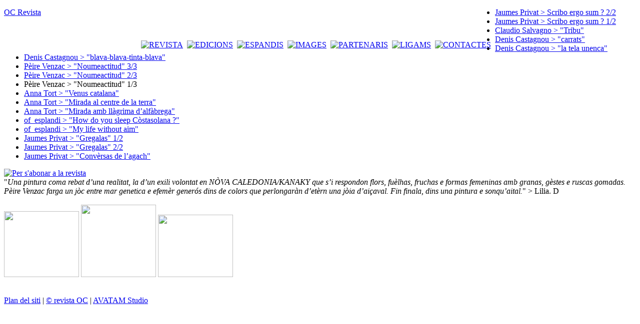

--- FILE ---
content_type: text/html; charset=utf-8
request_url: http://www.ocrevista.com/index.php/cz/IMG/local/cache-texte/spip.php?article131
body_size: 2606
content:
<!DOCTYPE html PUBLIC "-//W3C//DTD XHTML 1.0 Transitional//EN" "http://www.w3.org/TR/xhtml1/DTD/xhtml1-transitional.dtd">
<html dir="ltr" lang="fr">
<head>
<title>OC Revista - Pèire Venzac > "Noumeactitud" 1/3</title>
<meta http-equiv="Content-Type" content="text/html; charset=utf-8" />
<meta name="description" content="&quot;Una pintura coma rebat d’una realitat, la d’un exili volontat en NÒVA CALEDONIA/KANAKY que s’i respondon flors, fuèlhas, fruchas e formas (...)" />


<meta name="generator" content="SPIP" />
<meta name="robots" content="index, follow" />
<meta name="revisit-after" content="15 days" />



<link rel="shortcut icon" href="squelettes/favicon.ico" />

<link rel="alternate" type="application/rss+xml" title="Syndiquer tout le site" href="http://www.ocrevista.com/index.php/odpoklici-2017/dist/IMG/pdf/squelettes/images/IMG/pdf/squelettes/images/local/cache-vignettes/IMG/pdf/IMG/pdf/spip.php?page=backend&lang=fr" />

<link rel="stylesheet" href="dist/spip_style.css" type="text/css" media="all" />

<link rel="stylesheet" href="dist/habillage.css" type="text/css" media="projection, screen, tv" />
<link rel="stylesheet" href="squelettes/perso.css" type="text/css" media="projection, screen, tv" />

<link rel="stylesheet" href="dist/impression.css" type="text/css" media="print" />
<link rel="stylesheet" href="http://www.ocrevista.com/squelettes/slimbox/css/slimbox.css" type="text/css" media="screen" />
<script type="text/javascript" src="http://www.ocrevista.com/squelettes/script.js"></script>



<script src="http://www.ocrevista.com/index.php/odpoklici-2017/dist/IMG/pdf/squelettes/images/IMG/pdf/squelettes/images/local/cache-vignettes/IMG/pdf/IMG/pdf/spip.php?page=jquery.js" type="text/javascript"></script>
<!-- insert_head --><script type="text/javascript">
function ecrire_message(dest) {
l1 = dest.substring(0,2) - 0;
l2 = dest.substring(2,4) - 0;
l3 = dest.substring(4,6) - 0;
msg = 'mailto:'+dest.substring(6,6+l1)+'@'+dest.substring(6+l1+l2,6+l1+l2+l3)+'.'+dest.substring(6+l1,6+l1+l2);
document.location = msg;
}
</script>


<script type="text/javascript" src="http://www.ocrevista.com/squelettes/mootools.js"></script>
<script type="text/javascript" src="http://www.ocrevista.com/squelettes/slimbox/js/slimbox.js"></script></head>

<body>
<div id="global">

<div id="haut">
  <div class="logo" style="float:left;"><a href="http://www.ocrevista.com" title="Acu&egrave;lh">OC Revista</a></div>
<div style="float:left; margin-left: 200px; margin-top: 65px">
        
        <a href="spip.php?rubrique3"><img src='local/cache-texte/0ee3abd213bb0e7cb2d298491e26ade4.png' width='52' height='25' style='width:52px;height:25px;' class='format_png' alt='REVISTA' /></a>&nbsp;&nbsp;<a href="spip.php?rubrique6"><img src='local/cache-texte/7ef5ad0b2bdb4b14c50d812d5578f249.png' width='58' height='25' style='width:58px;height:25px;' class='format_png' alt='EDICIONS' /></a>&nbsp;&nbsp;<a href="spip.php?rubrique4"><img src='local/cache-texte/a699ef0bcda981f93ee9b324558c46ab.png' width='62' height='25' style='width:62px;height:25px;' class='format_png' alt='ESPANDIS' /></a>&nbsp;&nbsp;<a href="spip.php?rubrique5"><img src='local/cache-texte/1e938d2d004a3575283181e8c0e6a9a0.png' width='48' height='25' style='width:48px;height:25px;' class='format_png' alt='IMAGES' /></a>&nbsp;&nbsp;<a href="spip.php?rubrique7"><img src='local/cache-texte/04225c64aae57fb348e739425fb55461.png' width='78' height='25' style='width:78px;height:25px;' class='format_png' alt='PARTENARIS' /></a>&nbsp;&nbsp;<a href="spip.php?rubrique8"><img src='local/cache-texte/4117f1528080f430764638cc6a0ca663.png' width='48' height='25' style='width:48px;height:25px;' class='format_png' alt='LIGAMS' /></a>&nbsp;&nbsp;<a href="spip.php?rubrique9"><img src='local/cache-texte/21153383f9a65e374dff4f370371a61a.png' width='72' height='25' style='width:72px;height:25px;' class='format_png' alt='CONTACTES' /></a>&nbsp;&nbsp; 
        
  </div>
</div>
<div id="conteneur">
  
	
	<div id="gauche">







			<div id="accordion" class="menugauchebloc">
                
                <div class="menugauchecontenu atStart">
                   
                    <ul>
                        
                        <li ><a href="spip.php?article182">Jaumes Privat > Scribo ergo sum&nbsp;? 2/2</a></li>
                        
                        <li ><a href="spip.php?article181">Jaumes Privat > Scribo ergo sum&nbsp;? 1/2</a></li>
                        
                        <li ><a href="spip.php?article176">Claudio Salvagno > "Tribu"</a></li>
                        
                        <li ><a href="spip.php?article168">Denis Castagnou > "carrats"</a></li>
                        
                        <li ><a href="spip.php?article160">Denis Castagnou > "la tela unenca"</a></li>
                        
                        <li ><a href="spip.php?article154">Denis Castagnou > "blava-blava-tinta-blava"</a></li>
                        
                        <li ><a href="spip.php?article141">Pèire Venzac > "Noumeactitud" 3/3</a></li>
                        
                        <li ><a href="spip.php?article138">Pèire Venzac > "Noumeactitud" 2/3</a></li>
                        
                        <li class="on"><span class="on">Pèire Venzac > "Noumeactitud" 1/3</span></li>
                        
                        <li ><a href="spip.php?article112">Anna Tort > "Venus catalana"</a></li>
                        
                        <li ><a href="spip.php?article127">Anna Tort  > "Mirada al centre de la terra"</a></li>
                        
                        <li ><a href="spip.php?article105">Anna Tort > "Mirada amb llàgrima d&#8217;alfàbrega"</a></li>
                        
                        <li ><a href="spip.php?article72">of_esplandi > "How do you sleep Còstasolana&nbsp;?"</a></li>
                        
                        <li ><a href="spip.php?article61">of_esplandi > "My life without aim"</a></li>
                        
                        <li ><a href="spip.php?article47">Jaumes Privat > "Gregalas" 1/2</a></li>
                        
                        <li ><a href="spip.php?article55">Jaumes Privat > "Gregalas" 2/2</a></li>
                        
                        <li ><a href="spip.php?article15">Jaumes Privat > "Convèrsas de l&#8217;agach"</a></li>
                        
                    </ul>
                    
                </div>
            </div>


<div><a href="spip.php?article12"><img src="squelettes/images/btn_abonnement.jpg" alt="Per s'abonar a la revista" border="0" /></a></div>

</div>

  	<div id="centre">
        
        
        <div class="texte">&quot;<em>Una pintura coma rebat d&#8217;una realitat, la d&#8217;un exili volontat en N&Ograve;VA CALEDONIA/KANAKY que s&#8217;i respondon flors, fu&egrave;lhas, fruchas e formas femeninas amb granas, g&egrave;stes e ruscas gomadas. P&egrave;ire Venzac farga un j&ograve;c entre mar genetica e efem&egrave;r gener&oacute;s dins de colors que perlongar&agrave;n d&#8217;et&egrave;rn una j&ograve;ia d&#8217;ai&ccedil;aval. Fin finala, dins una pintura&nbsp;e sonqu&#8217;aital.</em>&quot; &gt; Lilia. D</div>
        
        <br />
        
        <a href="IMG/jpg/Bye_Poefemer_3.jpg" rel="lightbox[gallerie]" title="Bye Poefemer 1"><img src='local/cache-vignettes/L150xH132_Bye_Poefemer_3-f4997.jpg' width='150' height='132' style='height:132px;width:150px;' class='' /></a>
        
        <a href="IMG/jpg/Bye_Poefemer_2_vista_autra_.jpg" rel="lightbox[gallerie]" title="Bye Poefemer 2"><img src='local/cache-vignettes/L150xH145_Bye_Poefemer_2_vista_autra_-745ed.jpg' width='150' height='145' style='height:145px;width:150px;' class='' /></a>
        
        <a href="IMG/jpg/Bye_Poefemer_1.jpg" rel="lightbox[gallerie]" title="Bye Poefemer 3"><img src='local/cache-vignettes/L150xH125_Bye_Poefemer_1-8915e.jpg' width='150' height='125' style='height:125px;width:150px;' class='' /></a>
        
  	</div>
    <div>&nbsp;</div>
</div>

<div id="pied"><p><a href="http://www.ocrevista.com/index.php/2015-08-17-11-57-32/dist/IMG/dist/IMG/pdf/squelettes/images/squelettes/images/squelettes/images/IMG/pdf/IMG/pdf/local/cache-vignettes/L94xH160/spip.php?page=plan">Plan del siti</a>
	| <a href="http://www.ocrevista.com">&copy; revista OC</a>
    | <a href="http://www.avatam.com" target="_blank">AVATAM Studio</a>
	<!--| <a href="http://www.ocrevista.com/index.php/2015-08-17-11-57-32/dist/IMG/dist/IMG/pdf/squelettes/images/squelettes/images/squelettes/images/IMG/pdf/IMG/pdf/local/cache-vignettes/L94xH160/spip.php?page=backend&lang=fr" title="Syndiquer tout le site">RSS&nbsp;2.0</a>
	| <a href="http://www.ocrevista.com/index.php/2015-08-17-11-57-32/dist/IMG/dist/IMG/pdf/squelettes/images/squelettes/images/squelettes/images/IMG/pdf/IMG/pdf/local/cache-vignettes/L94xH160/spip.php?page=plan&lang=fr">Plan du site</a>--></p>
</div>

<!-- SPIP-CRON --><div style="background-image: url('http://www.ocrevista.com/spip.php?action=cron');"></div>
</div>
</body>
</html>


--- FILE ---
content_type: text/html; charset=utf-8
request_url: http://www.ocrevista.com/index.php/cz/IMG/local/cache-texte/dist/habillage.css
body_size: 5521
content:
<!DOCTYPE html PUBLIC "-//W3C//DTD XHTML 1.0 Transitional//EN" "http://www.w3.org/TR/xhtml1/DTD/xhtml1-transitional.dtd">
<html dir="ltr" lang="fr">
<head>
<title>OC Revista</title>
<meta http-equiv="Content-Type" content="text/html; charset=utf-8" />
<meta name="description" content="OC : « APARTENÈM AU MONDE » ADRALHADA La revista OC espeliguèt a Tolosa en 1923, amodada per Ismaël Girard. Dempuèi a pas jamai arrestat de (...)" />


<meta name="generator" content="SPIP" />
<meta name="robots" content="index, follow" />
<meta name="revisit-after" content="15 days" />



<link rel="shortcut icon" href="squelettes/favicon.ico" />

<link rel="alternate" type="application/rss+xml" title="Syndiquer tout le site" href="http://www.ocrevista.com/index.php/odpoklici-2017/dist/IMG/pdf/squelettes/images/squelettes/images/IMG/pdf/squelettes/images/local/cache-vignettes/squelettes/images/IMG/pdf/local/cache-vignettes/spip.php?page=backend&lang=fr" />

<link rel="stylesheet" href="dist/spip_style.css" type="text/css" media="all" />

<link rel="stylesheet" href="dist/habillage.css" type="text/css" media="projection, screen, tv" />
<link rel="stylesheet" href="squelettes/perso.css" type="text/css" media="projection, screen, tv" />

<link rel="stylesheet" href="dist/impression.css" type="text/css" media="print" />
<link rel="stylesheet" href="http://www.ocrevista.com/squelettes/slimbox/css/slimbox.css" type="text/css" media="screen" />
<script type="text/javascript" src="http://www.ocrevista.com/squelettes/script.js"></script>



<script src="http://www.ocrevista.com/index.php/odpoklici-2017/dist/IMG/pdf/squelettes/images/squelettes/images/IMG/pdf/squelettes/images/local/cache-vignettes/squelettes/images/IMG/pdf/local/cache-vignettes/spip.php?page=jquery.js" type="text/javascript"></script>
<!-- insert_head --><script type="text/javascript">
function ecrire_message(dest) {
l1 = dest.substring(0,2) - 0;
l2 = dest.substring(2,4) - 0;
l3 = dest.substring(4,6) - 0;
msg = 'mailto:'+dest.substring(6,6+l1)+'@'+dest.substring(6+l1+l2,6+l1+l2+l3)+'.'+dest.substring(6+l1,6+l1+l2);
document.location = msg;
}
</script>


<script type="text/javascript" src="http://www.ocrevista.com/squelettes/mootools.js"></script>
<script type="text/javascript" src="http://www.ocrevista.com/squelettes/slimbox/js/slimbox.js"></script></head>

<body>
<div id="global">

<div id="haut">
  <div class="logo" style="float:left;"><a href="http://www.ocrevista.com" title="Acu&egrave;lh">OC Revista</a></div>
<div style="float:left; margin-left: 200px; margin-top: 65px">
        
        <a href="spip.php?rubrique3"><img src='local/cache-texte/0ee3abd213bb0e7cb2d298491e26ade4.png' width='52' height='25' style='width:52px;height:25px;' class='format_png' alt='REVISTA' /></a>&nbsp;&nbsp;<a href="spip.php?rubrique6"><img src='local/cache-texte/7ef5ad0b2bdb4b14c50d812d5578f249.png' width='58' height='25' style='width:58px;height:25px;' class='format_png' alt='EDICIONS' /></a>&nbsp;&nbsp;<a href="spip.php?rubrique4"><img src='local/cache-texte/a699ef0bcda981f93ee9b324558c46ab.png' width='62' height='25' style='width:62px;height:25px;' class='format_png' alt='ESPANDIS' /></a>&nbsp;&nbsp;<a href="spip.php?rubrique5"><img src='local/cache-texte/1e938d2d004a3575283181e8c0e6a9a0.png' width='48' height='25' style='width:48px;height:25px;' class='format_png' alt='IMAGES' /></a>&nbsp;&nbsp;<a href="spip.php?rubrique7"><img src='local/cache-texte/04225c64aae57fb348e739425fb55461.png' width='78' height='25' style='width:78px;height:25px;' class='format_png' alt='PARTENARIS' /></a>&nbsp;&nbsp;<a href="spip.php?rubrique8"><img src='local/cache-texte/4117f1528080f430764638cc6a0ca663.png' width='48' height='25' style='width:48px;height:25px;' class='format_png' alt='LIGAMS' /></a>&nbsp;&nbsp;<a href="spip.php?rubrique9"><img src='local/cache-texte/21153383f9a65e374dff4f370371a61a.png' width='72' height='25' style='width:72px;height:25px;' class='format_png' alt='CONTACTES' /></a>&nbsp;&nbsp; 
        
  </div>
</div>
<div id="conteneur">
  
	
	<div id="gauche">

			<div id="accordion" class="menugauchebloc">

                <h3 class="menugaucheentete atStart">
                <img src="squelettes/images/fleche_droite.gif" alt="-&gt;" />
                <img src='local/cache-texte/bc004b5f6ab90c84dcd2e417b50d1c6c.png' width='203' height='28' style='width:203px;height:28px;' class='format_png' alt='SOMARI DEL NOV&#200;L NUMER&#210;' /></h3>
                
                <div class="menugauchecontenu atStart">
                   <p><p align="center"><span style="font-size: medium"><strong><span>Abonaments</span></strong></span></p>

<p class="spip">&nbsp;</p>

<p align="center"><span style="font-size: x-small">Fran&ccedil;a&nbsp;: 30 &euro;</span></p>

<p align="center"><span style="font-size: x-small">Especial 2 ans&nbsp;: 55 &euro; al l&ograve;c de 60 </span></p>

<p align="center"><span style="font-size: x-small">Estudiants (ambe justificatiu)&nbsp;: 21 &euro;</span></p>

<p align="center"><span style="font-size: x-small">Foresti&egrave;r&nbsp;: 37 &euro;</span></p>

<p align="center"><span style="font-size: x-small">D&#8217;ajuda&nbsp;: 70 &euro; o mai al v&ograve;stre grat </span></p>

<p align="center"><span style="font-size: x-small">Lo numer&ograve;&nbsp;: 8 &euro; </span></p>

<p align="center"><span style="font-size: x-small">Lo numer&ograve; doble&nbsp;: 12 &euro; </span></p>

<p align="center"><span style="font-size: x-small">Lo numer&ograve; quadruple&nbsp;: 18 &euro;</span></p>

<p align="center">&nbsp;</p>

<p align="center"><u><span style="font-size: x-small">mandar lo reglament a </span></u></p>

<p align="center"><span style="font-size: x-small">Frederic Fijac, </span></p>

<p align="center"><span style="font-size: x-small">625 La Permenada, 47300 BIAS</span></p></p>
                </div>

            
                <h3 class="menugaucheentete atStart">
                <img src="squelettes/images/fleche_droite.gif" alt="-&gt;" />
                <img src='local/cache-texte/2b420a993d2042e23af2eec6fab8e93c.png' width='93' height='28' style='width:93px;height:28px;' class='format_png' alt='ACTUALITATS' /></h3>
                
                <div class="menugauchecontenu atStart">
                
                </div>
                
                <h3 class="menugaucheentete atStart">
                <img src="squelettes/images/fleche_droite.gif" alt="-&gt;" />
                <img src="squelettes/images/menu_colleccion.jpg" alt="COLLECCION OC/passatges" />
                </h3>
                
                <div class="menugauchecontenu atStart">
                   <table border="0" height="30" width="178"><tbody><tr><td><span class='spip_document_444 spip_documents spip_documents_center' >
<img src='local/cache-vignettes/L148xH199_couvbardou-3-e2aef.jpg' width='148' height='199'  alt="" style='height:199px;width:148px;' class='' /></span></td><td><span class='spip_document_256 spip_documents spip_documents_center' >
<img src='local/cache-vignettes/L148xH202_magnoliapub-29d24.jpg' width='148' height='202'  alt="" style='height:202px;width:148px;' class='' /></span></td></tr></tbody></table>
<p class="spip">&nbsp;</p>

<p align="left"><a href="spip.php?article158" title="" target="_blank"><strong>&bull; &quot;Qualques balas dins la p&egrave;l&quot;/&quot;Quelques balles dans la peau&quot; de Franc Bardou</strong></a></p>

<p align="left"><a href="spip.php?article36" title="" target="_blank"><strong>&bull; &quot;Magn&ograve;lia en m&agrave;&quot; / &quot;Magnolia dans la main&quot; de Anna Hernandez-Turn&eacute; </strong></a></p>

<p class="spip"><strong><a href="spip.php?article35" title="" target="_blank"></a></strong></p>

<p align="left">&nbsp;</p>

<p align="justify">La <a href="/" title="">colleccion OC/Passatges</a> publica d&rsquo;autors de
lenga occitana o catalana que per eles l&rsquo;escritura es una presa de
riscas. En version originala e dins la revirada francesa qu&rsquo;acompanha
las &ograve;bras, sa t&ograve;ca es de far ausir, literalament, quic&ograve;m d&rsquo;inausit. Es
virada cap a una radicalitat creadoira e aqu&ograve;&rsquo;s per causa que cap de
forma ni mai cap de genre i son pas privilegiats. Se gand&iacute;s atal dels
afars confortables e am&ograve;da una rompedura qu&rsquo;es a l&rsquo;enc&ograve;p un biais de
pers&egrave;gre una aventura entamenada en 1923&nbsp;: la de la revista OC que la
colleccion n&rsquo;es l&rsquo;emanacion. D&rsquo;efi&egrave;it, aqu&ograve;&rsquo;s dins OC que fogu&egrave;ron
publicats los t&egrave;xtes m&agrave;gers dels grands escriveires occitans
contemporan&egrave;us.</p>

<p align="justify"><em>La <a href="/" title="">collection OC/Passatg</a><a href="/" title="">es</a> </em><em>publie
des auteurs de langue occitane ou catalane pour lesquels l&rsquo;&eacute;criture est
une prise de risques. En version originale et dans la traduction
fran&ccedil;aise qui accompagne les &oelig;uvres, elle se propose de faire entendre,
litt&eacute;ralement, de l&rsquo;inou&iuml;. Tourn&eacute;e vers une radicalit&eacute; cr&eacute;atrice, elle
ne privil&eacute;gie aucun genre, aucune forme particuli&egrave;re. S&rsquo;&eacute;cartant ainsi
des sch&eacute;mas confortables, elle met en &oelig;uvre une d&eacute;marche de rupture qui
se situe en m&ecirc;me temps dans la continuit&eacute; d&rsquo;une aventure commenc&eacute;e en
1923, celle de la revue OC dont elle &eacute;mane. C&rsquo;est en effet dans OC
qu&rsquo;ont &eacute;t&eacute; publi&eacute;s les textes majeurs des grands &eacute;crivains occitans
contemporains.</em></p>

<p class="spip">&nbsp;</p>

<p align="justify">&nbsp;</p>

<p align="left">&nbsp;</p>

<p align="left">&nbsp;</p>
                </div>
                
            </div>
<script language="javascript">
var myAccordion = '';
var load_method = (window.ie ? 'load' : 'domready'); // ie fix
window.addEvent(load_method, function() {

	myAccordion = new Accordion('#accordion h3.atStart', '#accordion div.atStart', {
		opacity: true,
		onActive: function(toggler, element){
			toggler.setStyle('color', '#FFFFFF');
		},
	 
		onBackground: function(toggler, element){
			toggler.setStyle('color', '#FFFFFF');
		}
	}, $('accordion'));
	
	setTimeout("accordionJouer()", 1000);
});

function accordionJouer() {
	myAccordion.display(2);
}
</script>

</BOUCLE_secteurs>
</div>

  	<div id="centre">
        <div id="droite">
        	
            <a href="spip.php?article182" alt="Illustration"><img src='local/cache-vignettes/L94xH160/dp14-137c5.jpg' width='94' height='160' style='height:160px;width:94px;' class='' /></a>
            <h3>Jaumes Privat > Scribo ergo sum&nbsp;? 2/2</h3>
            <p><a href="spip.php?article182">+ Veire la mòstra</a></p>
            
            <p>&nbsp;</p>
            <p>&nbsp;</p>
            
            <p><a href="spip.php?page=sommaire&id_article=38">→ Pàgina catalana</a></p>
            
            <p><a href="spip.php?page=sommaire&id_article=8">→ Page en français</a></p>
            
            <p><a href="spip.php?page=sommaire&id_article=9">→ English page</a></p>
            
        </div>
        
        
        <div class="texte"><div align="center">OC&nbsp;: &#171;&nbsp;APARTEN&Egrave;M AU MONDE&nbsp;&#187;&nbsp;</div>
<p class="spip">&nbsp;</p>

<p class="spip"><span style="font-size: small">ADRALHADA</span></p>

<p class="spip">&nbsp;</p>

<p class="spip"><span style="font-size: small">La revista OC espeligu&egrave;t a Tolosa en 1923, amodada per Isma&euml;l Girard. Dempu&egrave;i a pas jamai arrestat de par&eacute;isser. Tota son adralhada fai ramp&egrave;l al quite messatge de son fondator&nbsp;: &#171;&nbsp;Aparten&egrave;m au monde&nbsp;&#187;. En occitan mai que mai, ambe d&rsquo;&ograve;bras en catalan e tanben de t&egrave;xtes revirats d&rsquo;autras lengas, balha, a b&egrave;l talh d&rsquo;annadas, una vista larga de la creacion liter&agrave;ria contemporan&egrave;a, plan en-delai de l&rsquo;univ&egrave;rs ling&uuml;istic sieu. De Ni&ccedil;a a Bord&egrave;u, de Lem&ograve;tges e Clarmont a la Val d&rsquo;Aran, en passant per las Valadas Occitanas d&rsquo;It&agrave;lia, OC retrai &ccedil;&ograve; prumi&egrave;r la pot&eacute;ncia creadoira de tot l&rsquo;espaci occitan dins lo conc&egrave;rt de las literaturas del monde. Dub&egrave;rta a la literatura catalana, la revista es, dins las do&aacute;s lengas si&aacute;s, l&rsquo;occitan e lo catalan, un l&ograve;c privilegiat d&rsquo;experimentacion innovaira per d&rsquo;autors qu&rsquo;an causit de pers&egrave;gre l&rsquo;aventura aviada en Eur&ograve;pa pels Trobadors. Es din OC que fogu&egrave;ron publicats los t&egrave;xtes m&agrave;gers dels grands escriveires occitans contemporan&egrave;us. </span></p>

<p class="spip">&nbsp;</p>

<p class="spip">&nbsp;</p>

<p class="spip"><span style="font-size: small">ORIENTACION </span></p>

<p class="spip">&nbsp;</p>

<p class="spip"><span style="font-size: small">Amb una direccion allocada de&rsquo;n prumi&egrave;r a Tolosa, pu&egrave;i a Bord&egrave;u, Montpelhi&egrave;r, Ni&ccedil;a, Moans-Sart&oacute;s, dins las Alps Marinas, e ara a rasis de Vilanu&egrave;va-d&#8217;&Ograve;ut, OC cap&egrave;la tot l&rsquo;espaci occitan e catalan pr&rsquo;amor del repartiment pro larg dels autors e dels redactors. Pr&ograve;sa, po&euml;sia, critica liter&agrave;ria, an&oacute;ncia de &ccedil;&ograve; que ven d&rsquo;espelir e cronica dels eveniments culturals compausan d&rsquo;acostumada lo somari d&rsquo;OC. La nov&egrave;la equipa de la revista voldri&aacute; far pla&ccedil;a tornar a las &ograve;bras de plasticians, pintres e fotografes per tant d&#8217;acompanhar los t&egrave;xtes publicats... D&#8217;ont que vengan, m&egrave;s que vengan&nbsp;! </span></p>

<p class="spip">&nbsp;</p>

<p class="spip">&nbsp;</p>

<p class="spip"><span style="font-size: small">TALHS DUBERTS </span></p>

<p class="spip">&nbsp;</p>

<p class="spip"><span style="font-size: small">Per tal de s&rsquo;acarar a las escomesas de son ep&ograve;ca, OC a ajut mantun c&ograve;p publicat de numer&ograve;s especials e portat p&egrave;ira a de debats virats cap a las problematicas pus agudas, coma las de l&rsquo;escritura e del poder o dels enj&ograve;cs de creacion dins de lengas autras que las &#171;&nbsp;grandas lengas&nbsp;&#187;. A totjorn balhat la paraula a las generacions que contunhan lo pr&egrave;tzfait. Es atal que paresqu&egrave;ron los prumi&egrave;rs recu&egrave;lhs d&rsquo;una colleccion biling&uuml;a (occitan o catalan-franc&eacute;s), OC / Passatges, per far ausir aquelas voses nov&egrave;las plan pauc presentas dinc&rsquo;ara dins lo pa&iuml;satge literari. Enfin, en mai de participar a las principalas manifestacions culturalas dins l&rsquo;airal occitan e plan en-delai, OC volonta d&#8217;amodar de son b&ograve;rd d&rsquo;eveniments que siasquen a cada c&ograve;p d&rsquo;oportunitats m&agrave;gers al servici d&rsquo;una creacion dub&egrave;rta.</span></p>

<p class="spip"><!&mdash; Start of StatCounter Code for Default Guide &mdash;></p>
<script type="text/javascript">
var sc_project=8444433; 
var sc_invisible=1; 
var sc_security="a049d8cc"; 
var scJsHost = (("https:" == document.location.protocol) ?
"https://secure." : "http://www.");
document.write("<sc"+"ript type='text/javascript' src='" +
scJsHost +
"statcounter.com/counter/counter.js'></"+"script>");</script>
<noscript>&amp;amp&nbsp;;lt;div class=&amp;amp&nbsp;;quot;statcounter&amp;amp&nbsp;;quot;&amp;amp&nbsp;;gt;&amp;amp&nbsp;;lt;a title=&amp;amp&nbsp;;quot;hit counter&amp;amp&nbsp;;quot; href=&amp;amp&nbsp;;quot;http://statcounter.com/&amp;amp&nbsp;;quot; mce_href=&amp;amp&nbsp;;quot;http://statcounter.com/&amp;amp&nbsp;;quot; target=&amp;amp&nbsp;;quot;_blank&amp;amp&nbsp;;quot;&amp;amp&nbsp;;gt;&amp;amp&nbsp;;lt;img
class=&amp;amp&nbsp;;quot;statcounter&amp;amp&nbsp;;quot; src=&amp;amp&nbsp;;quot;https://c.statcounter.com/8444433/0/a049d8cc/1/&amp;amp&nbsp;;quot; mce_src=&amp;amp&nbsp;;quot;https://c.statcounter.com/8444433/0/a049d8cc/1/&amp;amp&nbsp;;quot;
alt=&amp;amp&nbsp;;quot;hit counter&amp;amp&nbsp;;quot;&amp;amp&nbsp;;gt;&amp;amp&nbsp;;lt;/a&amp;amp&nbsp;;gt;&amp;amp&nbsp;;lt;/div&amp;amp&nbsp;;gt;</noscript>
<!&mdash; End of StatCounter Code for Default Guide &mdash;></div>
  	</div>
    <div>&nbsp;</div>
</div>

<div id="pied"><p><a href="http://www.ocrevista.com/index.php/label/84/dist/local/cache-vignettes/IMG/pdf/local/cache-texte/squelettes/local/cache-texte/spip.php?page=plan">Plan del siti</a>
	| <a href="http://www.ocrevista.com">&copy; revista OC</a>
    | <a href="http://www.avatam.com" target="_blank">AVATAM Studio</a>
	<!--| <a href="http://www.ocrevista.com/index.php/label/84/dist/local/cache-vignettes/IMG/pdf/local/cache-texte/squelettes/local/cache-texte/spip.php?page=backend&lang=fr" title="Syndiquer tout le site">RSS&nbsp;2.0</a>
	| <a href="http://www.ocrevista.com/index.php/label/84/dist/local/cache-vignettes/IMG/pdf/local/cache-texte/squelettes/local/cache-texte/spip.php?page=plan&lang=fr">Plan du site</a>--></p>
</div>

<!-- SPIP-CRON --><div style="background-image: url('http://www.ocrevista.com/spip.php?action=cron');"></div>
</div>
</body>
</html>


--- FILE ---
content_type: text/html; charset=utf-8
request_url: http://www.ocrevista.com/index.php/cz/IMG/local/cache-texte/squelettes/perso.css
body_size: 5520
content:
<!DOCTYPE html PUBLIC "-//W3C//DTD XHTML 1.0 Transitional//EN" "http://www.w3.org/TR/xhtml1/DTD/xhtml1-transitional.dtd">
<html dir="ltr" lang="fr">
<head>
<title>OC Revista</title>
<meta http-equiv="Content-Type" content="text/html; charset=utf-8" />
<meta name="description" content="OC : « APARTENÈM AU MONDE » ADRALHADA La revista OC espeliguèt a Tolosa en 1923, amodada per Ismaël Girard. Dempuèi a pas jamai arrestat de (...)" />


<meta name="generator" content="SPIP" />
<meta name="robots" content="index, follow" />
<meta name="revisit-after" content="15 days" />



<link rel="shortcut icon" href="squelettes/favicon.ico" />

<link rel="alternate" type="application/rss+xml" title="Syndiquer tout le site" href="http://www.ocrevista.com/index.php/odpoklici-2017/dist/IMG/pdf/squelettes/images/squelettes/images/IMG/pdf/squelettes/images/local/cache-vignettes/squelettes/images/IMG/pdf/local/cache-vignettes/spip.php?page=backend&lang=fr" />

<link rel="stylesheet" href="dist/spip_style.css" type="text/css" media="all" />

<link rel="stylesheet" href="dist/habillage.css" type="text/css" media="projection, screen, tv" />
<link rel="stylesheet" href="squelettes/perso.css" type="text/css" media="projection, screen, tv" />

<link rel="stylesheet" href="dist/impression.css" type="text/css" media="print" />
<link rel="stylesheet" href="http://www.ocrevista.com/squelettes/slimbox/css/slimbox.css" type="text/css" media="screen" />
<script type="text/javascript" src="http://www.ocrevista.com/squelettes/script.js"></script>



<script src="http://www.ocrevista.com/index.php/odpoklici-2017/dist/IMG/pdf/squelettes/images/squelettes/images/IMG/pdf/squelettes/images/local/cache-vignettes/squelettes/images/IMG/pdf/local/cache-vignettes/spip.php?page=jquery.js" type="text/javascript"></script>
<!-- insert_head --><script type="text/javascript">
function ecrire_message(dest) {
l1 = dest.substring(0,2) - 0;
l2 = dest.substring(2,4) - 0;
l3 = dest.substring(4,6) - 0;
msg = 'mailto:'+dest.substring(6,6+l1)+'@'+dest.substring(6+l1+l2,6+l1+l2+l3)+'.'+dest.substring(6+l1,6+l1+l2);
document.location = msg;
}
</script>


<script type="text/javascript" src="http://www.ocrevista.com/squelettes/mootools.js"></script>
<script type="text/javascript" src="http://www.ocrevista.com/squelettes/slimbox/js/slimbox.js"></script></head>

<body>
<div id="global">

<div id="haut">
  <div class="logo" style="float:left;"><a href="http://www.ocrevista.com" title="Acu&egrave;lh">OC Revista</a></div>
<div style="float:left; margin-left: 200px; margin-top: 65px">
        
        <a href="spip.php?rubrique3"><img src='local/cache-texte/0ee3abd213bb0e7cb2d298491e26ade4.png' width='52' height='25' style='width:52px;height:25px;' class='format_png' alt='REVISTA' /></a>&nbsp;&nbsp;<a href="spip.php?rubrique6"><img src='local/cache-texte/7ef5ad0b2bdb4b14c50d812d5578f249.png' width='58' height='25' style='width:58px;height:25px;' class='format_png' alt='EDICIONS' /></a>&nbsp;&nbsp;<a href="spip.php?rubrique4"><img src='local/cache-texte/a699ef0bcda981f93ee9b324558c46ab.png' width='62' height='25' style='width:62px;height:25px;' class='format_png' alt='ESPANDIS' /></a>&nbsp;&nbsp;<a href="spip.php?rubrique5"><img src='local/cache-texte/1e938d2d004a3575283181e8c0e6a9a0.png' width='48' height='25' style='width:48px;height:25px;' class='format_png' alt='IMAGES' /></a>&nbsp;&nbsp;<a href="spip.php?rubrique7"><img src='local/cache-texte/04225c64aae57fb348e739425fb55461.png' width='78' height='25' style='width:78px;height:25px;' class='format_png' alt='PARTENARIS' /></a>&nbsp;&nbsp;<a href="spip.php?rubrique8"><img src='local/cache-texte/4117f1528080f430764638cc6a0ca663.png' width='48' height='25' style='width:48px;height:25px;' class='format_png' alt='LIGAMS' /></a>&nbsp;&nbsp;<a href="spip.php?rubrique9"><img src='local/cache-texte/21153383f9a65e374dff4f370371a61a.png' width='72' height='25' style='width:72px;height:25px;' class='format_png' alt='CONTACTES' /></a>&nbsp;&nbsp; 
        
  </div>
</div>
<div id="conteneur">
  
	
	<div id="gauche">

			<div id="accordion" class="menugauchebloc">

                <h3 class="menugaucheentete atStart">
                <img src="squelettes/images/fleche_droite.gif" alt="-&gt;" />
                <img src='local/cache-texte/bc004b5f6ab90c84dcd2e417b50d1c6c.png' width='203' height='28' style='width:203px;height:28px;' class='format_png' alt='SOMARI DEL NOV&#200;L NUMER&#210;' /></h3>
                
                <div class="menugauchecontenu atStart">
                   <p><p align="center"><span style="font-size: medium"><strong><span>Abonaments</span></strong></span></p>

<p class="spip">&nbsp;</p>

<p align="center"><span style="font-size: x-small">Fran&ccedil;a&nbsp;: 30 &euro;</span></p>

<p align="center"><span style="font-size: x-small">Especial 2 ans&nbsp;: 55 &euro; al l&ograve;c de 60 </span></p>

<p align="center"><span style="font-size: x-small">Estudiants (ambe justificatiu)&nbsp;: 21 &euro;</span></p>

<p align="center"><span style="font-size: x-small">Foresti&egrave;r&nbsp;: 37 &euro;</span></p>

<p align="center"><span style="font-size: x-small">D&#8217;ajuda&nbsp;: 70 &euro; o mai al v&ograve;stre grat </span></p>

<p align="center"><span style="font-size: x-small">Lo numer&ograve;&nbsp;: 8 &euro; </span></p>

<p align="center"><span style="font-size: x-small">Lo numer&ograve; doble&nbsp;: 12 &euro; </span></p>

<p align="center"><span style="font-size: x-small">Lo numer&ograve; quadruple&nbsp;: 18 &euro;</span></p>

<p align="center">&nbsp;</p>

<p align="center"><u><span style="font-size: x-small">mandar lo reglament a </span></u></p>

<p align="center"><span style="font-size: x-small">Frederic Fijac, </span></p>

<p align="center"><span style="font-size: x-small">625 La Permenada, 47300 BIAS</span></p></p>
                </div>

            
                <h3 class="menugaucheentete atStart">
                <img src="squelettes/images/fleche_droite.gif" alt="-&gt;" />
                <img src='local/cache-texte/2b420a993d2042e23af2eec6fab8e93c.png' width='93' height='28' style='width:93px;height:28px;' class='format_png' alt='ACTUALITATS' /></h3>
                
                <div class="menugauchecontenu atStart">
                
                </div>
                
                <h3 class="menugaucheentete atStart">
                <img src="squelettes/images/fleche_droite.gif" alt="-&gt;" />
                <img src="squelettes/images/menu_colleccion.jpg" alt="COLLECCION OC/passatges" />
                </h3>
                
                <div class="menugauchecontenu atStart">
                   <table border="0" height="30" width="178"><tbody><tr><td><span class='spip_document_444 spip_documents spip_documents_center' >
<img src='local/cache-vignettes/L148xH199_couvbardou-3-e2aef.jpg' width='148' height='199'  alt="" style='height:199px;width:148px;' class='' /></span></td><td><span class='spip_document_256 spip_documents spip_documents_center' >
<img src='local/cache-vignettes/L148xH202_magnoliapub-29d24.jpg' width='148' height='202'  alt="" style='height:202px;width:148px;' class='' /></span></td></tr></tbody></table>
<p class="spip">&nbsp;</p>

<p align="left"><a href="spip.php?article158" title="" target="_blank"><strong>&bull; &quot;Qualques balas dins la p&egrave;l&quot;/&quot;Quelques balles dans la peau&quot; de Franc Bardou</strong></a></p>

<p align="left"><a href="spip.php?article36" title="" target="_blank"><strong>&bull; &quot;Magn&ograve;lia en m&agrave;&quot; / &quot;Magnolia dans la main&quot; de Anna Hernandez-Turn&eacute; </strong></a></p>

<p class="spip"><strong><a href="spip.php?article35" title="" target="_blank"></a></strong></p>

<p align="left">&nbsp;</p>

<p align="justify">La <a href="/" title="">colleccion OC/Passatges</a> publica d&rsquo;autors de
lenga occitana o catalana que per eles l&rsquo;escritura es una presa de
riscas. En version originala e dins la revirada francesa qu&rsquo;acompanha
las &ograve;bras, sa t&ograve;ca es de far ausir, literalament, quic&ograve;m d&rsquo;inausit. Es
virada cap a una radicalitat creadoira e aqu&ograve;&rsquo;s per causa que cap de
forma ni mai cap de genre i son pas privilegiats. Se gand&iacute;s atal dels
afars confortables e am&ograve;da una rompedura qu&rsquo;es a l&rsquo;enc&ograve;p un biais de
pers&egrave;gre una aventura entamenada en 1923&nbsp;: la de la revista OC que la
colleccion n&rsquo;es l&rsquo;emanacion. D&rsquo;efi&egrave;it, aqu&ograve;&rsquo;s dins OC que fogu&egrave;ron
publicats los t&egrave;xtes m&agrave;gers dels grands escriveires occitans
contemporan&egrave;us.</p>

<p align="justify"><em>La <a href="/" title="">collection OC/Passatg</a><a href="/" title="">es</a> </em><em>publie
des auteurs de langue occitane ou catalane pour lesquels l&rsquo;&eacute;criture est
une prise de risques. En version originale et dans la traduction
fran&ccedil;aise qui accompagne les &oelig;uvres, elle se propose de faire entendre,
litt&eacute;ralement, de l&rsquo;inou&iuml;. Tourn&eacute;e vers une radicalit&eacute; cr&eacute;atrice, elle
ne privil&eacute;gie aucun genre, aucune forme particuli&egrave;re. S&rsquo;&eacute;cartant ainsi
des sch&eacute;mas confortables, elle met en &oelig;uvre une d&eacute;marche de rupture qui
se situe en m&ecirc;me temps dans la continuit&eacute; d&rsquo;une aventure commenc&eacute;e en
1923, celle de la revue OC dont elle &eacute;mane. C&rsquo;est en effet dans OC
qu&rsquo;ont &eacute;t&eacute; publi&eacute;s les textes majeurs des grands &eacute;crivains occitans
contemporains.</em></p>

<p class="spip">&nbsp;</p>

<p align="justify">&nbsp;</p>

<p align="left">&nbsp;</p>

<p align="left">&nbsp;</p>
                </div>
                
            </div>
<script language="javascript">
var myAccordion = '';
var load_method = (window.ie ? 'load' : 'domready'); // ie fix
window.addEvent(load_method, function() {

	myAccordion = new Accordion('#accordion h3.atStart', '#accordion div.atStart', {
		opacity: true,
		onActive: function(toggler, element){
			toggler.setStyle('color', '#FFFFFF');
		},
	 
		onBackground: function(toggler, element){
			toggler.setStyle('color', '#FFFFFF');
		}
	}, $('accordion'));
	
	setTimeout("accordionJouer()", 1000);
});

function accordionJouer() {
	myAccordion.display(2);
}
</script>

</BOUCLE_secteurs>
</div>

  	<div id="centre">
        <div id="droite">
        	
            <a href="spip.php?article182" alt="Illustration"><img src='local/cache-vignettes/L96xH160/dp5-50335.jpg' width='96' height='160' style='height:160px;width:96px;' class='' /></a>
            <h3>Jaumes Privat > Scribo ergo sum&nbsp;? 2/2</h3>
            <p><a href="spip.php?article182">+ Veire la mòstra</a></p>
            
            <p>&nbsp;</p>
            <p>&nbsp;</p>
            
            <p><a href="spip.php?page=sommaire&id_article=38">→ Pàgina catalana</a></p>
            
            <p><a href="spip.php?page=sommaire&id_article=8">→ Page en français</a></p>
            
            <p><a href="spip.php?page=sommaire&id_article=9">→ English page</a></p>
            
        </div>
        
        
        <div class="texte"><div align="center">OC&nbsp;: &#171;&nbsp;APARTEN&Egrave;M AU MONDE&nbsp;&#187;&nbsp;</div>
<p class="spip">&nbsp;</p>

<p class="spip"><span style="font-size: small">ADRALHADA</span></p>

<p class="spip">&nbsp;</p>

<p class="spip"><span style="font-size: small">La revista OC espeligu&egrave;t a Tolosa en 1923, amodada per Isma&euml;l Girard. Dempu&egrave;i a pas jamai arrestat de par&eacute;isser. Tota son adralhada fai ramp&egrave;l al quite messatge de son fondator&nbsp;: &#171;&nbsp;Aparten&egrave;m au monde&nbsp;&#187;. En occitan mai que mai, ambe d&rsquo;&ograve;bras en catalan e tanben de t&egrave;xtes revirats d&rsquo;autras lengas, balha, a b&egrave;l talh d&rsquo;annadas, una vista larga de la creacion liter&agrave;ria contemporan&egrave;a, plan en-delai de l&rsquo;univ&egrave;rs ling&uuml;istic sieu. De Ni&ccedil;a a Bord&egrave;u, de Lem&ograve;tges e Clarmont a la Val d&rsquo;Aran, en passant per las Valadas Occitanas d&rsquo;It&agrave;lia, OC retrai &ccedil;&ograve; prumi&egrave;r la pot&eacute;ncia creadoira de tot l&rsquo;espaci occitan dins lo conc&egrave;rt de las literaturas del monde. Dub&egrave;rta a la literatura catalana, la revista es, dins las do&aacute;s lengas si&aacute;s, l&rsquo;occitan e lo catalan, un l&ograve;c privilegiat d&rsquo;experimentacion innovaira per d&rsquo;autors qu&rsquo;an causit de pers&egrave;gre l&rsquo;aventura aviada en Eur&ograve;pa pels Trobadors. Es din OC que fogu&egrave;ron publicats los t&egrave;xtes m&agrave;gers dels grands escriveires occitans contemporan&egrave;us. </span></p>

<p class="spip">&nbsp;</p>

<p class="spip">&nbsp;</p>

<p class="spip"><span style="font-size: small">ORIENTACION </span></p>

<p class="spip">&nbsp;</p>

<p class="spip"><span style="font-size: small">Amb una direccion allocada de&rsquo;n prumi&egrave;r a Tolosa, pu&egrave;i a Bord&egrave;u, Montpelhi&egrave;r, Ni&ccedil;a, Moans-Sart&oacute;s, dins las Alps Marinas, e ara a rasis de Vilanu&egrave;va-d&#8217;&Ograve;ut, OC cap&egrave;la tot l&rsquo;espaci occitan e catalan pr&rsquo;amor del repartiment pro larg dels autors e dels redactors. Pr&ograve;sa, po&euml;sia, critica liter&agrave;ria, an&oacute;ncia de &ccedil;&ograve; que ven d&rsquo;espelir e cronica dels eveniments culturals compausan d&rsquo;acostumada lo somari d&rsquo;OC. La nov&egrave;la equipa de la revista voldri&aacute; far pla&ccedil;a tornar a las &ograve;bras de plasticians, pintres e fotografes per tant d&#8217;acompanhar los t&egrave;xtes publicats... D&#8217;ont que vengan, m&egrave;s que vengan&nbsp;! </span></p>

<p class="spip">&nbsp;</p>

<p class="spip">&nbsp;</p>

<p class="spip"><span style="font-size: small">TALHS DUBERTS </span></p>

<p class="spip">&nbsp;</p>

<p class="spip"><span style="font-size: small">Per tal de s&rsquo;acarar a las escomesas de son ep&ograve;ca, OC a ajut mantun c&ograve;p publicat de numer&ograve;s especials e portat p&egrave;ira a de debats virats cap a las problematicas pus agudas, coma las de l&rsquo;escritura e del poder o dels enj&ograve;cs de creacion dins de lengas autras que las &#171;&nbsp;grandas lengas&nbsp;&#187;. A totjorn balhat la paraula a las generacions que contunhan lo pr&egrave;tzfait. Es atal que paresqu&egrave;ron los prumi&egrave;rs recu&egrave;lhs d&rsquo;una colleccion biling&uuml;a (occitan o catalan-franc&eacute;s), OC / Passatges, per far ausir aquelas voses nov&egrave;las plan pauc presentas dinc&rsquo;ara dins lo pa&iuml;satge literari. Enfin, en mai de participar a las principalas manifestacions culturalas dins l&rsquo;airal occitan e plan en-delai, OC volonta d&#8217;amodar de son b&ograve;rd d&rsquo;eveniments que siasquen a cada c&ograve;p d&rsquo;oportunitats m&agrave;gers al servici d&rsquo;una creacion dub&egrave;rta.</span></p>

<p class="spip"><!&mdash; Start of StatCounter Code for Default Guide &mdash;></p>
<script type="text/javascript">
var sc_project=8444433; 
var sc_invisible=1; 
var sc_security="a049d8cc"; 
var scJsHost = (("https:" == document.location.protocol) ?
"https://secure." : "http://www.");
document.write("<sc"+"ript type='text/javascript' src='" +
scJsHost +
"statcounter.com/counter/counter.js'></"+"script>");</script>
<noscript>&amp;amp&nbsp;;lt;div class=&amp;amp&nbsp;;quot;statcounter&amp;amp&nbsp;;quot;&amp;amp&nbsp;;gt;&amp;amp&nbsp;;lt;a title=&amp;amp&nbsp;;quot;hit counter&amp;amp&nbsp;;quot; href=&amp;amp&nbsp;;quot;http://statcounter.com/&amp;amp&nbsp;;quot; mce_href=&amp;amp&nbsp;;quot;http://statcounter.com/&amp;amp&nbsp;;quot; target=&amp;amp&nbsp;;quot;_blank&amp;amp&nbsp;;quot;&amp;amp&nbsp;;gt;&amp;amp&nbsp;;lt;img
class=&amp;amp&nbsp;;quot;statcounter&amp;amp&nbsp;;quot; src=&amp;amp&nbsp;;quot;https://c.statcounter.com/8444433/0/a049d8cc/1/&amp;amp&nbsp;;quot; mce_src=&amp;amp&nbsp;;quot;https://c.statcounter.com/8444433/0/a049d8cc/1/&amp;amp&nbsp;;quot;
alt=&amp;amp&nbsp;;quot;hit counter&amp;amp&nbsp;;quot;&amp;amp&nbsp;;gt;&amp;amp&nbsp;;lt;/a&amp;amp&nbsp;;gt;&amp;amp&nbsp;;lt;/div&amp;amp&nbsp;;gt;</noscript>
<!&mdash; End of StatCounter Code for Default Guide &mdash;></div>
  	</div>
    <div>&nbsp;</div>
</div>

<div id="pied"><p><a href="http://www.ocrevista.com/index.php/label/84/dist/local/cache-vignettes/IMG/pdf/local/cache-texte/squelettes/local/cache-texte/spip.php?page=plan">Plan del siti</a>
	| <a href="http://www.ocrevista.com">&copy; revista OC</a>
    | <a href="http://www.avatam.com" target="_blank">AVATAM Studio</a>
	<!--| <a href="http://www.ocrevista.com/index.php/label/84/dist/local/cache-vignettes/IMG/pdf/local/cache-texte/squelettes/local/cache-texte/spip.php?page=backend&lang=fr" title="Syndiquer tout le site">RSS&nbsp;2.0</a>
	| <a href="http://www.ocrevista.com/index.php/label/84/dist/local/cache-vignettes/IMG/pdf/local/cache-texte/squelettes/local/cache-texte/spip.php?page=plan&lang=fr">Plan du site</a>--></p>
</div>

<!-- SPIP-CRON --><div style="background-image: url('http://www.ocrevista.com/spip.php?action=cron');"></div>
</div>
</body>
</html>
